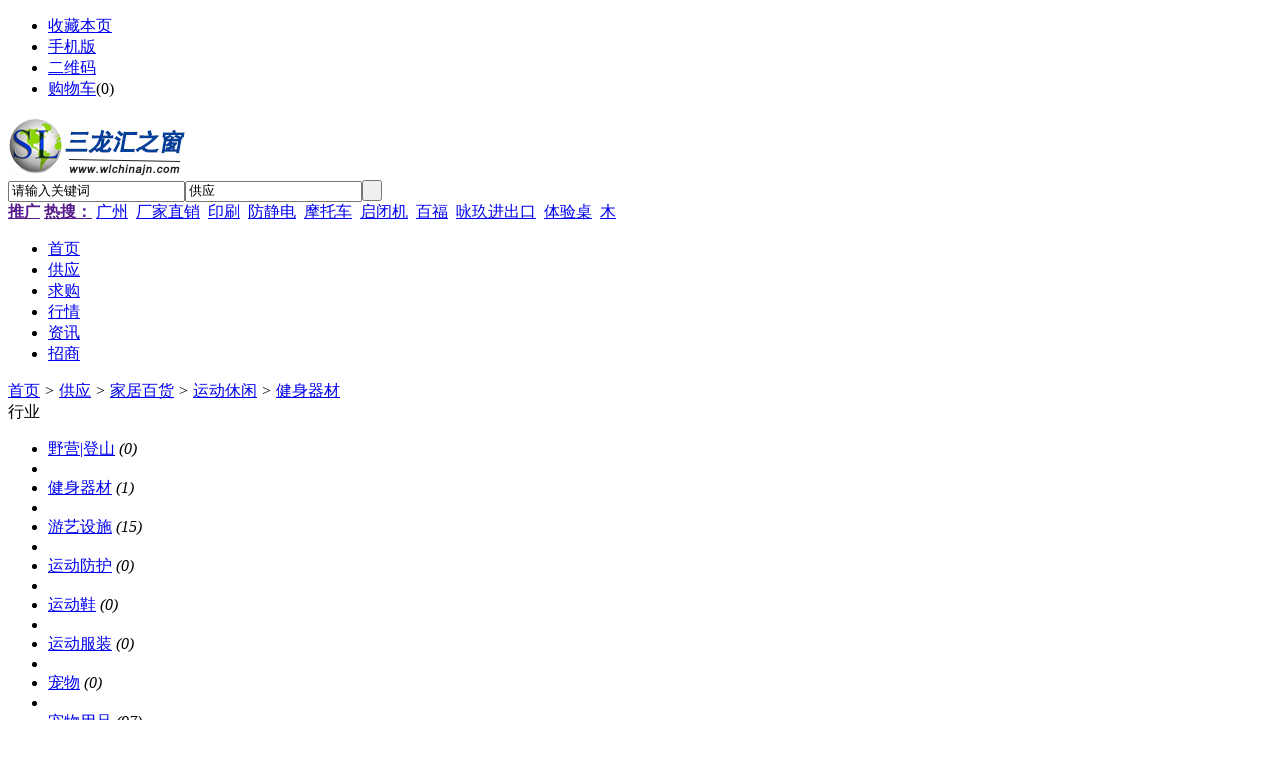

--- FILE ---
content_type: text/html;charset=UTF-8
request_url: http://b2b.shop.wlchinajn.com/sell/list-315.html
body_size: 5874
content:
<!doctype html>
<html>
<head>
<meta charset="UTF-8"/>
<meta name="bytedance-verification-code" content="k2mYWaCRZZ62tGuqEQ5y" />
<meta name="baidu-site-verification" content="wCtYiWLg3f" />
<title>健身器材-运动休闲-家居百货-—三龙汇之窗网</title>
<meta name="keywords" content="健身器材,运动休闲,家居百货,三龙汇之窗网"/>
<meta name="description" content="健身器材 运动休闲 家居百货 ，三龙汇之窗网是一个优秀的免费发布信息,免费发布信息网站等中小企业供求信息平台的网上贸易平台，汇集大量优秀的广大企业用户，海量的信息让您得到无限的商机，是网络推广必备的B2B电子商务平台！"/>
<meta http-equiv="mobile-agent" content="format=html5;url=http://b2b.shop.wlchinajn.com/mobile/sell/list-315.html">
<meta name="generator" content="三龙汇之窗网 - www.wlchinajn.com"/>
<link rel="shortcut icon" type="image/x-icon" href="http://b2b.shop.wlchinajn.com/favicon.ico"/>
<link rel="bookmark" type="image/x-icon" href="http://b2b.shop.wlchinajn.com/favicon.ico"/>
<link rel="archives" title="三龙汇之窗网" href="http://b2b.shop.wlchinajn.com/archiver/"/>
<link rel="stylesheet" type="text/css" href="http://b2b.shop.wlchinajn.com/skin/default/style.css"/>
<link rel="stylesheet" type="text/css" href="http://b2b.shop.wlchinajn.com/skin/default/sell.css"/>
<!--[if lte IE 6]>
<link rel="stylesheet" type="text/css" href="http://b2b.shop.wlchinajn.com/skin/default/ie6.css"/>
<![endif]-->
<script type="text/javascript">window.onerror=function(){return true;}</script><script type="text/javascript" src="http://b2b.shop.wlchinajn.com/lang/zh-cn/lang.js"></script>
<script type="text/javascript" src="http://b2b.shop.wlchinajn.com/file/script/config.js"></script>
<!--[if lte IE 9]><!-->
<script type="text/javascript" src="http://b2b.shop.wlchinajn.com/file/script/jquery-1.5.2.min.js"></script>
<!--<![endif]-->
<!--[if (gte IE 10)|!(IE)]><!-->
<script type="text/javascript" src="http://b2b.shop.wlchinajn.com/file/script/jquery-2.1.1.min.js"></script>
<!--<![endif]-->
<script type="text/javascript" src="http://b2b.shop.wlchinajn.com/file/script/common.js"></script>
<script type="text/javascript" src="http://b2b.shop.wlchinajn.com/file/script/page.js"></script>
<script type="text/javascript" src="http://b2b.shop.wlchinajn.com/file/script/jquery.lazyload.js"></script><script type="text/javascript">
GoMobile('http://b2b.shop.wlchinajn.com/mobile/sell/list-315.html');
var searchid = 5;
</script>
<script>
(function(){
var el = document.createElement("script");
el.src = "https://lf1-cdn-tos.bytegoofy.com/goofy/ttzz/push.js?15efebe372e4f0946871e746a65d3cedf11dffbb838ad04facb526cfd0d87fd331a338bfe8517054addc861a521fc04670aa30cdf5a37e663d5331479b5a12d275476d6d0d2e368be4dbc26e37139219";
el.id = "ttzz";
var s = document.getElementsByTagName("script")[0];
s.parentNode.insertBefore(el, s);
})(window)
</script>
</head>
<body>
<div class="head" id="head">
<div class="head_m">
<div class="head_r" id="destoon_member"></div>
<div class="head_l">
<ul>
<li class="h_fav"><script type="text/javascript">addFav('收藏本页');</script></li>
<li class="h_mobile"><a href="javascript:Dmobile();">手机版</a></li><li class="h_qrcode"><a href="javascript:Dqrcode();">二维码</a></li><li class="h_cart"><a href="http://b2b.shop.wlchinajn.com/member/cart.php">购物车</a>(<span class="head_t" id="destoon_cart">0</span>)</li></ul>
</div>
</div>
</div>
<div class="m head_s" id="destoon_space"></div>
<div class="m"><div id="search_tips" style="display:none;"></div></div>
<div id="destoon_qrcode" style="display:none;"></div><div class="m">
<div id="search_module" style="display:none;" onmouseout="Dh('search_module');" onmouseover="Ds('search_module');">
<ul>
<li onclick="setModule('5','供应')">供应</li><li onclick="setModule('6','求购')">求购</li><li onclick="setModule('7','行情')">行情</li><li onclick="setModule('21','资讯')">资讯</li><li onclick="setModule('22','招商')">招商</li></ul>
</div>
</div>
<div class="m">
<div class="logo f_l"><a href="http://b2b.shop.wlchinajn.com/"><img src="http://www.wlchinajn.com/file/upload/202008/22/002609121.jpg" alt="三龙汇之窗网"/></a></div>
<form id="destoon_search" action="http://b2b.shop.wlchinajn.com/sell/search.php" onsubmit="return Dsearch(1);">
<input type="hidden" name="moduleid" value="5" id="destoon_moduleid"/>
<input type="hidden" name="spread" value="0" id="destoon_spread"/>
<div class="head_search">
<div>
<input name="kw" id="destoon_kw" type="text" class="search_i" value="请输入关键词" onfocus="if(this.value=='请输入关键词') this.value='';" onkeyup="STip(this.value);" autocomplete="off" x-webkit-speech speech/><input type="text" id="destoon_select" class="search_m" value="供应" readonly onfocus="this.blur();" onclick="$('#search_module').fadeIn('fast');"/><input type="submit" value=" " class="search_s"/>
</div>
</div>
</form>
<div class="head_search_kw f_l"><a href="" onclick="Dsearch_top();return false;"><strong>推广</strong></a> 
<a href="" onclick="Dsearch_adv();return false;"><strong>热搜：</strong></a>
<span id="destoon_word"><a href="http://b2b.shop.wlchinajn.com/sell/search.php?kw=%E5%B9%BF%E5%B7%9E">广州</a>&nbsp; <a href="http://b2b.shop.wlchinajn.com/sell/search.php?kw=%E5%8E%82%E5%AE%B6%E7%9B%B4%E9%94%80">厂家直销</a>&nbsp; <a href="http://b2b.shop.wlchinajn.com/sell/search.php?kw=%E5%8D%B0%E5%88%B7">印刷</a>&nbsp; <a href="http://b2b.shop.wlchinajn.com/sell/search.php?kw=%E9%98%B2%E9%9D%99%E7%94%B5">防静电</a>&nbsp; <a href="http://b2b.shop.wlchinajn.com/sell/search.php?kw=%E6%91%A9%E6%89%98%E8%BD%A6">摩托车</a>&nbsp; <a href="http://b2b.shop.wlchinajn.com/sell/search.php?kw=%E5%90%AF%E9%97%AD%E6%9C%BA">启闭机</a>&nbsp; <a href="http://b2b.shop.wlchinajn.com/sell/search.php?kw=%E7%99%BE%E7%A6%8F">百福</a>&nbsp; <a href="http://b2b.shop.wlchinajn.com/sell/search.php?kw=%E5%92%8F%E7%8E%96%E8%BF%9B%E5%87%BA%E5%8F%A3">咏玖进出口</a>&nbsp; <a href="http://b2b.shop.wlchinajn.com/sell/search.php?kw=%E4%BD%93%E9%AA%8C%E6%A1%8C">体验桌</a>&nbsp; <a href="http://b2b.shop.wlchinajn.com/sell/search.php?kw=%E6%9C%A8">木</a>&nbsp; </span></div>
</div>
<div class="m">
<div class="menu">
<ul><li><a href="http://b2b.shop.wlchinajn.com/"><span>首页</span></a></li><li class="menuon"><a href="http://b2b.shop.wlchinajn.com/sell/"><span>供应</span></a></li><li><a href="http://b2b.shop.wlchinajn.com/buy/"><span>求购</span></a></li><li><a href="http://b2b.shop.wlchinajn.com/quote/"><span>行情</span></a></li><li><a href="http://b2b.shop.wlchinajn.com/news/"><span>资讯</span></a></li><li><a href="http://b2b.shop.wlchinajn.com/invest/"><span>招商</span></a></li></ul>
</div>
</div>
<div class="m b20" id="headb"></div><div class="m">
<div class="nav bd-b"><a href="http://b2b.shop.wlchinajn.com/">首页</a> <i>&gt;</i> <a href="http://b2b.shop.wlchinajn.com/sell/">供应</a> <i>&gt;</i> <a href="http://b2b.shop.wlchinajn.com/sell/list-1.html">家居百货</a> <i>&gt;</i> <a href="http://b2b.shop.wlchinajn.com/sell/list-17.html">运动休闲</a> <i>&gt;</i> <a href="http://b2b.shop.wlchinajn.com/sell/list-315.html">健身器材</a></div>
</div>
<div class="m m2">
<div class="m2l">
<div class="sort">
<div class="sort-k">行业</div>
<div class="sort-v">
<ul>
<li><a href="http://b2b.shop.wlchinajn.com/sell/list-314.html">野营|登山</a> <i>(0)</i><li>
<li class="on"><a href="http://b2b.shop.wlchinajn.com/sell/list-315.html">健身器材</a> <i>(1)</i><li>
<li><a href="http://b2b.shop.wlchinajn.com/sell/list-316.html">游艺设施</a> <i>(15)</i><li>
<li><a href="http://b2b.shop.wlchinajn.com/sell/list-317.html">运动防护</a> <i>(0)</i><li>
<li><a href="http://b2b.shop.wlchinajn.com/sell/list-318.html">运动鞋</a> <i>(0)</i><li>
<li><a href="http://b2b.shop.wlchinajn.com/sell/list-319.html">运动服装</a> <i>(0)</i><li>
<li><a href="http://b2b.shop.wlchinajn.com/sell/list-320.html">宠物</a> <i>(0)</i><li>
<li><a href="http://b2b.shop.wlchinajn.com/sell/list-321.html">宠物用品</a> <i>(97)</i><li>
<li><a href="http://b2b.shop.wlchinajn.com/sell/list-322.html">溜冰|滑雪</a> <i>(0)</i><li>
<li><a href="http://b2b.shop.wlchinajn.com/sell/list-323.html">球类</a> <i>(0)</i><li>
<li><a href="http://b2b.shop.wlchinajn.com/sell/list-324.html">球类用品</a> <i>(0)</i><li>
<li><a href="http://b2b.shop.wlchinajn.com/sell/list-325.html">棋牌|乐器</a> <i>(2)</i><li>
<li><a href="http://b2b.shop.wlchinajn.com/sell/list-326.html">户外用品</a> <i>(0)</i><li>
<li><a href="http://b2b.shop.wlchinajn.com/sell/list-327.html">水上运动</a> <i>(0)</i><li>
<li><a href="http://b2b.shop.wlchinajn.com/sell/list-328.html">旅行袋|包</a> <i>(0)</i><li>
<li><a href="http://b2b.shop.wlchinajn.com/sell/list-329.html">垂钓用品</a> <i>(0)</i><li>
<li><a href="http://b2b.shop.wlchinajn.com/sell/list-330.html">烧烤用具</a> <i>(3)</i><li>
<li><a href="http://b2b.shop.wlchinajn.com/sell/list-331.html">按摩保健器具</a> <i>(0)</i><li>
<li><a href="http://b2b.shop.wlchinajn.com/sell/list-332.html">测试仪器</a> <i>(0)</i><li>
<li><a href="http://b2b.shop.wlchinajn.com/sell/list-333.html">道具|辅助</a> <i>(176)</i><li>
<li><a href="http://b2b.shop.wlchinajn.com/sell/list-334.html">运动配套</a> <i>(0)</i><li>
<li><a href="http://b2b.shop.wlchinajn.com/sell/list-335.html">其他</a> <i>(0)</i><li>
</ul>
</div>
<div class="c_b"></div>
</div>
<div class="sort">
<div class="sort-k">地区</div>
<div class="sort-v">
<ul>
<li><a href="http://b2b.shop.wlchinajn.com/sell/search.php?catid=315&areaid=1">北京</a></li>
<li><a href="http://b2b.shop.wlchinajn.com/sell/search.php?catid=315&areaid=2">上海</a></li>
<li><a href="http://b2b.shop.wlchinajn.com/sell/search.php?catid=315&areaid=3">天津</a></li>
<li><a href="http://b2b.shop.wlchinajn.com/sell/search.php?catid=315&areaid=4">重庆</a></li>
<li><a href="http://b2b.shop.wlchinajn.com/sell/search.php?catid=315&areaid=5">河北</a></li>
<li><a href="http://b2b.shop.wlchinajn.com/sell/search.php?catid=315&areaid=6">山西</a></li>
<li><a href="http://b2b.shop.wlchinajn.com/sell/search.php?catid=315&areaid=7">内蒙古</a></li>
<li><a href="http://b2b.shop.wlchinajn.com/sell/search.php?catid=315&areaid=8">辽宁</a></li>
<li><a href="http://b2b.shop.wlchinajn.com/sell/search.php?catid=315&areaid=9">吉林</a></li>
<li><a href="http://b2b.shop.wlchinajn.com/sell/search.php?catid=315&areaid=10">黑龙江</a></li>
<li><a href="http://b2b.shop.wlchinajn.com/sell/search.php?catid=315&areaid=11">江苏</a></li>
<li><a href="http://b2b.shop.wlchinajn.com/sell/search.php?catid=315&areaid=12">浙江</a></li>
<li><a href="http://b2b.shop.wlchinajn.com/sell/search.php?catid=315&areaid=13">安徽</a></li>
<li><a href="http://b2b.shop.wlchinajn.com/sell/search.php?catid=315&areaid=14">福建</a></li>
<li><a href="http://b2b.shop.wlchinajn.com/sell/search.php?catid=315&areaid=15">江西</a></li>
<li><a href="http://b2b.shop.wlchinajn.com/sell/search.php?catid=315&areaid=16">山东</a></li>
<li><a href="http://b2b.shop.wlchinajn.com/sell/search.php?catid=315&areaid=17">河南</a></li>
<li><a href="http://b2b.shop.wlchinajn.com/sell/search.php?catid=315&areaid=18">湖北</a></li>
<li><a href="http://b2b.shop.wlchinajn.com/sell/search.php?catid=315&areaid=19">湖南</a></li>
<li><a href="http://b2b.shop.wlchinajn.com/sell/search.php?catid=315&areaid=20">广东</a></li>
<li><a href="http://b2b.shop.wlchinajn.com/sell/search.php?catid=315&areaid=21">广西</a></li>
<li><a href="http://b2b.shop.wlchinajn.com/sell/search.php?catid=315&areaid=22">海南</a></li>
<li><a href="http://b2b.shop.wlchinajn.com/sell/search.php?catid=315&areaid=23">四川</a></li>
<li><a href="http://b2b.shop.wlchinajn.com/sell/search.php?catid=315&areaid=24">贵州</a></li>
<li><a href="http://b2b.shop.wlchinajn.com/sell/search.php?catid=315&areaid=25">云南</a></li>
<li><a href="http://b2b.shop.wlchinajn.com/sell/search.php?catid=315&areaid=26">西藏</a></li>
<li><a href="http://b2b.shop.wlchinajn.com/sell/search.php?catid=315&areaid=27">陕西</a></li>
<li><a href="http://b2b.shop.wlchinajn.com/sell/search.php?catid=315&areaid=28">甘肃</a></li>
<li><a href="http://b2b.shop.wlchinajn.com/sell/search.php?catid=315&areaid=29">青海</a></li>
<li><a href="http://b2b.shop.wlchinajn.com/sell/search.php?catid=315&areaid=30">宁夏</a></li>
<li><a href="http://b2b.shop.wlchinajn.com/sell/search.php?catid=315&areaid=31">新疆</a></li>
<li><a href="http://b2b.shop.wlchinajn.com/sell/search.php?catid=315&areaid=32">台湾</a></li>
<li><a href="http://b2b.shop.wlchinajn.com/sell/search.php?catid=315&areaid=33">香港</a></li>
<li><a href="http://b2b.shop.wlchinajn.com/sell/search.php?catid=315&areaid=34">澳门</a></li>
</ul>
</div>
<div class="c_b"></div>
</div>
<div class="sort">
<div class="sort-k">类别</div>
<div class="sort-v">
<ul>
<li><a href="http://b2b.shop.wlchinajn.com/sell/search.php?catid=315&typeid=0">供应</a></li>
<li><a href="http://b2b.shop.wlchinajn.com/sell/search.php?catid=315&typeid=1">提供服务</a></li>
<li><a href="http://b2b.shop.wlchinajn.com/sell/search.php?catid=315&typeid=2">供应二手</a></li>
<li><a href="http://b2b.shop.wlchinajn.com/sell/search.php?catid=315&typeid=3">提供加工</a></li>
<li><a href="http://b2b.shop.wlchinajn.com/sell/search.php?catid=315&typeid=4">提供合作</a></li>
<li><a href="http://b2b.shop.wlchinajn.com/sell/search.php?catid=315&typeid=5">库存</a></li>
</ul>
</div>
<div class="c_b"></div>
</div>
<form method="post">
<div class="sell_tip" id="sell_tip" style="display:none;" title="双击关闭" ondblclick="Dh(this.id);">
<div>
<p>您可以</p>
<input type="submit" value="对比选中" onclick="this.form.action='http://b2b.shop.wlchinajn.com/sell/compare.php';" class="tool-btn"/> 或 
<input type="submit" value="批量询价" onclick="this.form.action='http://b2b.shop.wlchinajn.com/sell/inquiry.php';" class="tool-btn"/>
</div>
</div>
<div class="img_tip" id="img_tip" style="display:none;">&nbsp;</div>
<div class="tool">
<table>
<tr height="30">
<td width="25" align="center"><input type="checkbox" onclick="checkall(this.form);"/></td>
<td>
<input type="submit" value="对比选中" onclick="this.form.action='http://b2b.shop.wlchinajn.com/sell/compare.php';" class="tool-btn"/>&nbsp; &nbsp;
<input type="submit" value="批量询价" onclick="this.form.action='http://b2b.shop.wlchinajn.com/sell/inquiry.php';" class="tool-btn"/>
</td>
<td align="right">
<script type="text/javascript">var sh = 'http://b2b.shop.wlchinajn.com/sell/search.php?catid=315';</script>
<input type="checkbox" onclick="Go(sh+'&price=1');"/>标价&nbsp;
<input type="checkbox" onclick="Go(sh+'&thumb=1');"/>图片&nbsp;
<input type="checkbox" onclick="Go(sh+'&vip=1');"/>VIP&nbsp;
<select onchange="Go(sh+'&day='+this.value)">
<option value="0">更新时间</option>
<option value="1">1天内</option>
<option value="3">3天内</option>
<option value="7">7天内</option>
<option value="15">15天内</option>
<option value="30">30天内</option>
</select>&nbsp;
<select onchange="Go(sh+'&order='+this.value)">
<option value="0">显示顺序</option>
<option value="2">价格由高到低</option>
<option value="3">价格由低到高</option>
<option value="4">VIP级别由高到低</option>
<option value="5">VIP级别由低到高</option>
<option value="6">供货量由高到低</option>
<option value="7">供货量由低到高</option>
<option value="8">起订量由高到低</option>
<option value="9">起订量由低到高</option>
</select>&nbsp;
<img src="http://b2b.shop.wlchinajn.com/skin/default/image/list_img.gif" width="16" height="16" alt="图片列表" align="absmiddle" class="c_p" onclick="Go(sh+'&list=1');"/>&nbsp;
<img src="http://b2b.shop.wlchinajn.com/skin/default/image/list_mix_on.gif" width="16" height="16" alt="图文列表" align="absmiddle" class="c_p" onclick="Go(sh+'&list=0');"/>&nbsp;
</td>
</tr>
</table>
</div>
<div class="list" id="item_52798">
<table>
<tr align="center">
<td width="25">&nbsp;<input type="checkbox" id="check_52798" name="itemid[]" value="52798" onclick="sell_tip(this, 52798);"/> </td>
<td width="90"><div><a href="http://b2b.shop.wlchinajn.com/sell/slh52798.html" target="_blank"><img src="http://b2b.shop.wlchinajn.com/skin/default/image/lazy.gif" original="http://www.feifanfafa.com/file/upload/201710/13/0956208516484.jpg.thumb.jpg" width="80" height="80" alt="诚挚推荐专业的广州网站优化，广州越秀区SEO优化" onmouseover="img_tip(this, this.src);" onmouseout="img_tip(this, '');"/></a></div></td>
<td width="10"> </td>
<td align="left">
<ul>
<li><a href="http://b2b.shop.wlchinajn.com/sell/slh52798.html" target="_blank"><strong class="px14">诚挚推荐专业的广州网站优化，广州越秀区SEO优化</strong></a></li>
<li class="f_gray">诚挚推荐专业的广州网站优化，广州越秀区SEO优化类型搜索引擎推广计费方式以年计费销售地区广东广州白云区、从化、番禺区、海珠</li>
<li><span class="f_r">2017-10-13 09:56&nbsp;&nbsp;</span>[广东广州市]</li>
<li>
<span class="f_r f_gray">
<a href="http://b2b.shop.wlchinajn.com/member/chat.php?touser=gzjs2021&mid=5&itemid=52798" target="_blank" rel="nofollow"><img src="http://b2b.shop.wlchinajn.com/api/online.png.php?username=gzjs2021&mid=5&itemid=52798&style=0" title="点击交谈/留言" alt="" align="absmiddle" onerror="this.src=DTPath+'file/image/web-off.gif';"/></a>&nbsp;<a href="http://wpa.qq.com/msgrd?v=3&uin=773713623&site=qq&menu=yes" target="_blank" rel="nofollow"><img src="http://wpa.qq.com/pa?p=1:773713623:4" title="点击QQ交谈/留言" alt="" align="absmiddle" onerror="this.src=DTPath+'file/image/qq-off.gif';" onload="if(this.width==77){this.src=DTPath+'file/image/qq-off.gif';}else if(this.width==23){this.src=DTPath+'file/image/qq.gif';}"/></a>&nbsp;</span>
<a href="http://b2b.shop.wlchinajn.com/qygzjs2021/" target="_blank">广州捷胜网络有限公司</a>&nbsp;
<span class="f_gray">
[未核实]</span>
</li>
</ul>
</td>
<td width="10"> </td>
<td width="100"> 
<span class="f_gray">面议</span><br/>
<a href="http://b2b.shop.wlchinajn.com/sell/inquiry-htm-itemid-52798.html" target="_blank"><img src="http://b2b.shop.wlchinajn.com/skin/default/image/inquiry.gif" title="询价" class="iq_btn"/></a>
</td>
</tr>
</table>
</div>
<div class="tool">
<table>
<tr height="30">
<td width="25"></td>
<td>
<input type="submit" value="对比选中" onclick="this.form.action='http://b2b.shop.wlchinajn.com/sell/compare.php';" class="tool-btn"/>&nbsp; &nbsp;
<input type="submit" value="批量询价" onclick="this.form.action='http://b2b.shop.wlchinajn.com/sell/inquiry.php';" class="tool-btn"/>
</td>
</tr>
</table>
</div>
</form>
</div>
<div class="m2r">
<div class="sponsor"></div>
<div class="head-sub"><strong>搜索排行</strong></div>
<div class="list-rank">
<ul>
</ul></div>
</div>
<div class="c_b"></div>
</div>
﻿<div class="m b20" id="footb"></div>
<div class="m">
<div class="foot_page">
<a href="http://b2b.shop.wlchinajn.com/">网站首页</a> &nbsp;|&nbsp; 
<a href="http://b2b.shop.wlchinajn.com/about/fkfs.html">付款方式</a> &nbsp;|&nbsp; 
<a href="http://b2b.shop.wlchinajn.com/about/index.html">关于我们</a> &nbsp;|&nbsp; 
<a href="http://b2b.shop.wlchinajn.com/about/contact.html">联系方式</a> &nbsp;|&nbsp; 
<a href="http://b2b.shop.wlchinajn.com/about/agreement.html">使用协议</a> &nbsp;|&nbsp; 
<a href="http://b2b.shop.wlchinajn.com/about/copyright.html">版权隐私</a> &nbsp;|&nbsp; 
<a href="http://b2b.shop.wlchinajn.com/sitemap/">网站地图</a> &nbsp;|&nbsp; 
<a href="http://b2b.shop.wlchinajn.com/spread/">排名推广</a> &nbsp;|&nbsp; 
<a href="http://b2b.shop.wlchinajn.com/ad/">广告服务</a> &nbsp;|&nbsp; <a href="http://b2b.shop.wlchinajn.com/gift/">积分换礼</a> &nbsp;|&nbsp; <a href="http://b2b.shop.wlchinajn.com/feed/">RSS订阅</a> &nbsp;|&nbsp;  <a href="javascript:SendReport();">违规举报</a>
</div>
</div>
<div class="m">
<B>免责声明：</B></a>本站所有信息均来自互联网搜集，产品相关信息的真实性准确性均由发布单位及个人负责，请大家仔细辨认！并不代表本站观点,<a href="http://b2b.shop.wlchinajn.com/"><B>三龙汇之窗网</B></a>对此不承担任何相关法律责任！如有信息侵犯了您的权益，请告知，本站将立刻删除。<br/><B>友情提示：</B></a>买产品需谨慎 网站处理与建议邮箱：slhzc@qq.com
</div>
<div class="m">
<div class="foot">
<div id="copyright">(c)2008-2024 三龙汇之窗网 SYSTEM All Rights Reserved</div>
<div id="powered"></div>
</div>
</div>
<div class="back2top"><a href="javascript:void(0);" title="返回顶部">&nbsp;</a></div>
<script type="text/javascript">
$(function(){$("img").lazyload();});</script>
</body>
</html>

--- FILE ---
content_type: application/javascript
request_url: http://b2b.shop.wlchinajn.com/file/script/config.js
body_size: 292
content:
var DTPath = "http://b2b.shop.wlchinajn.com/";var DTMob = "http://b2b.shop.wlchinajn.com/mobile/";var SKPath = "http://b2b.shop.wlchinajn.com/skin/default/";var MEPath = "http://b2b.shop.wlchinajn.com/member/";var DTEditor = "fckeditor";var CKDomain = "";var CKPath = "/";var CKPrex = "c7z_";